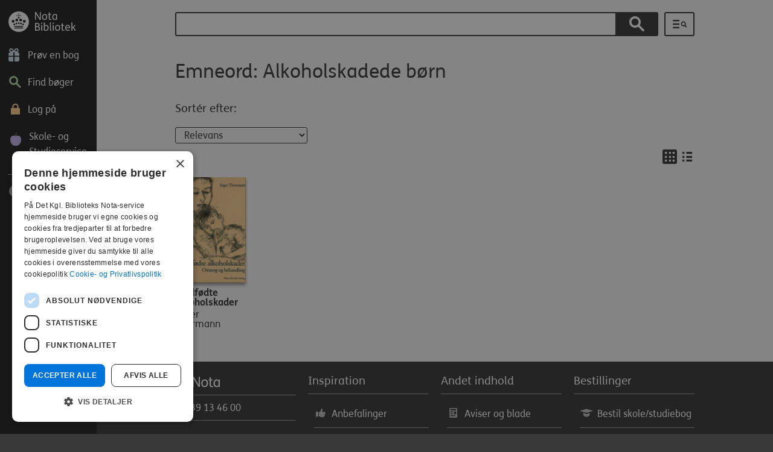

--- FILE ---
content_type: text/html; charset=utf-8
request_url: https://nota.dk/bibliotek/emneord/alkoholskadede-b%C3%B8rn
body_size: 7083
content:
<!DOCTYPE html><html class="no-js" lang="da" dir="ltr" prefix="fb: https://ogp.me/ns/fb# og: https://ogp.me/ns#"><head><script type="text/javascript" charset="UTF-8"
src="//cdn.cookie-script.com/s/78427b71f0a4319b4ea79a7a18f6c30b.js">
</script><!--[if IE]><![endif]--><link rel="dns-prefetch" href="//player.vimeo.com" /><link rel="preconnect" href="//player.vimeo.com" /><meta charset="utf-8" /><script src="/plausible.js" data-domain="nota.dk" defer="true"></script><script src="https://cdn-eu.readspeaker.com/script/13041/webReader/webReader.js?pids=wr" id="rs_req_Init"></script><link rel="apple-touch-icon" sizes="180x180" href="/sites/all/themes/custom/custom/notadk/images/favicons/apple-touch-icon.png" /><link rel="icon" type="image/png" href="/sites/all/themes/custom/custom/notadk/images/favicons/favicon-32x32.png" sizes="32x32" /><link rel="icon" type="image/png" href="/sites/all/themes/custom/custom/notadk/images/favicons/favicon-16x16.png" sizes="16x16" /><link rel="manifest" href="/sites/all/themes/custom/custom/notadk/images/favicons/manifest.json" /><link rel="mask-icon" href="/sites/all/themes/custom/custom/notadk/images/favicons/safari-pinned-tab.svg" color="#3d3531" /><link rel="shortcut icon" href="/sites/all/themes/custom/custom/notadk/images/favicons/favicon.ico" /><meta name="msapplication-config" content="/sites/all/themes/custom/custom/notadk/images/favicons/browserconfig.xml" /><meta name="apple-mobile-web-app-title" content="nota.dk" /><meta name="application-name" content="nota.dk" /><meta name="theme-color" content="#ffffff" /><link rel="profile" href="http://www.w3.org/1999/xhtml/vocab" /><meta name="HandheldFriendly" content="true" /><meta name="MobileOptimized" content="width" /><meta name="viewport" content="width=device-width, initial-scale=1.0" /><meta name="generator" content="Drupal 7 (https://www.drupal.org)" /><link rel="canonical" href="https://nota.dk/bibliotek/emneord/alkoholskadede-b%C3%B8rn" /><link rel="shortlink" href="https://nota.dk/taxonomy/term/232494" /><meta property="og:site_name" content="Nota" /><meta property="og:type" content="article" /><meta property="og:url" content="https://nota.dk/bibliotek/emneord/alkoholskadede-b%C3%B8rn" /><meta property="og:title" content="Alkoholskadede børn" /><title>Emneord: Alkoholskadede børn | Nota bibliotek</title><link type="text/css" rel="stylesheet" href="/sites/default/files/advagg_css/css__LKo3BI_2AIcOYTYu_mooeFSlPWWNiWf1Btwvr8xCY2c__GOfcV2v0MUNMzMWlPW9u9qFt3pvzxSMoJzuJRG1b9VM__6hd-TiwaEoBY5M4BjdAkqqk0UbNFCa1Y9stdRZIFGs8.css" media="all" /><script src="/sites/default/files/advagg_js/js__qrG0MgM1jAL6JJPJZ7XZVJmtV64sZ2ewgPJj601bgEE__EJaUVvBiaTzU0fXtiFGKSPs9Avqa54dP-82vNx3gfAk__6hd-TiwaEoBY5M4BjdAkqqk0UbNFCa1Y9stdRZIFGs8.js"></script><script>
<!--//--><![CDATA[//><!--
jQuery.migrateMute=true;jQuery.migrateTrace=false;
//--><!]]>
</script><script src="/sites/default/files/advagg_js/js__1lNk_S3OQOrjV5TfkpxuY4-N-s1jk46pVCxbXb9JEWY__dBtKMf6QATLDrss9-R0lf1kZkysf1iEnodBG_ehryAc__6hd-TiwaEoBY5M4BjdAkqqk0UbNFCa1Y9stdRZIFGs8.js"></script><script src="/misc/drupal.js?t8jobu"></script><script src="/sites/default/files/advagg_js/js__6nWoWPWEClJd8rRnt5NE1qktHAFCQR74OVPg5By4oaE__HE8z2KMt7g84vBm96yT85T4mX51sVpMpSnqWttVx8jc__6hd-TiwaEoBY5M4BjdAkqqk0UbNFCa1Y9stdRZIFGs8.js"></script><script src="/sites/all/themes/custom/custom/notadk/ableplayer/thirdparty/js.cookie.js?t8jobu"></script><script src="/sites/all/themes/custom/custom/notadk/ableplayer/build/ableplayer.min.js?t8jobu"></script><script src="/sites/default/files/advagg_js/js__56vAv72jLnfXdANEbxL27O_wP_FOKTJ1uxG3XahRkxc__AHLzOTzv59FtKdYx74ZEmQKcvzyoj0nE7l-SfOKmOHM__6hd-TiwaEoBY5M4BjdAkqqk0UbNFCa1Y9stdRZIFGs8.js"></script><!--[if (gte IE 6)&(lte IE 8)]><script src="/sites/default/files/advagg_js/js__JO5yfc8EzIzeSjazNveaL3lxW91nAVu7bWAMggkd61o__Jdm3LrCpGF1KSCQ_ESXxT3RzbevG63UK3o76ja1ys2A__6hd-TiwaEoBY5M4BjdAkqqk0UbNFCa1Y9stdRZIFGs8.js"></script><![endif]--><script src="/sites/default/files/advagg_js/js__gumH39Vg_T4ILBU4YcTAlN31CQwhoBKqs2OZReE4fzM__KE7m3F_QwlkvM-7mrYRh8ESOuztQzKE-v-y6BBY83EE__6hd-TiwaEoBY5M4BjdAkqqk0UbNFCa1Y9stdRZIFGs8.js"></script><script>
<!--//--><![CDATA[//><!--
jQuery(document).ready(function () {var vars = [], hash;var q = document.URL.split("?")[1];if(q != undefined){q = q.split("&");for(var i = 0; i < q.length; i++){hash = q[i].split("=");if(hash[0] == "sort_by"){jQuery("#customsort").val(hash[1]);} else {jQuery("#customsort").val(jQuery("#customsort option:first").val());}}}});
//--><!]]>
</script><script src="/sites/default/files/advagg_js/js__mRld6x8R8kcJZ_GubaNOtfwp4ELA18zrNKa0IuIOzP0__e5SGk_3_N5rlxCftEUXKfAzKxwJA-JyW3sGn_pR3WmE__6hd-TiwaEoBY5M4BjdAkqqk0UbNFCa1Y9stdRZIFGs8.js"></script><script src="https://player.vimeo.com/api/player.js"></script><script src="/sites/default/files/advagg_js/js___gADW2noef8tUfTFxT2ghS5aAd8_MOw3b9j1qsgPNdk__Ch0Az3SXY0YnF6I1eJNxSUneVGgv7sEjp_-LYYb89xk__6hd-TiwaEoBY5M4BjdAkqqk0UbNFCa1Y9stdRZIFGs8.js"></script><script src="/sites/all/themes/custom/custom/notadk/js/notadk.behaviors.js?t8jobu"></script><script src="/sites/default/files/advagg_js/js__W24xunZtR8u7uZEIdyNzHA6mPvOe5H6DQZ-sr2XqtW0__WiGfz1ztgbmuqpvrBAGv88RrixdnjTArTVMjZUnqImk__6hd-TiwaEoBY5M4BjdAkqqk0UbNFCa1Y9stdRZIFGs8.js"></script><script src="/sites/default/files/advagg_js/js__xpIsxZlXRalCc-3-rGr1PtfjJ26nuDpIhoG8CbSYy4I__LqYUS8K9_SYnOugSt5DB-W3yCrWPK2z6ujT5JnaaCIM__6hd-TiwaEoBY5M4BjdAkqqk0UbNFCa1Y9stdRZIFGs8.js"></script><script src="/sites/default/files/advagg_js/js__M9WBHI_rbbkhKomiMTadvRvDhS54fPGgwHsu_QLuNns___is1597p1mly5CVrzEGREUXDm9aQfkIXR578x1iJ2Wk__6hd-TiwaEoBY5M4BjdAkqqk0UbNFCa1Y9stdRZIFGs8.js"></script><script>
<!--//--><![CDATA[//><!--
jQuery.extend(Drupal.settings,{"basePath":"\/","pathPrefix":"","setHasJsCookie":0,"ajaxPageState":{"theme":"notadk","theme_token":"njbbU7hf4w-qwUfkdsnl3mbX2ZtLmSWMGYc4_W9mYkk","jquery_version":"3.6.3","jquery_version_token":"RAUJ_gwlrC_Mp4Z1eCYbjrAygWm3q8YCHxIeb0sldTw","css":{"sites\/all\/themes\/contrib\/omega\/omega\/css\/modules\/system\/system.base.css":1,"sites\/all\/themes\/contrib\/omega\/omega\/css\/modules\/system\/system.menus.theme.css":1,"sites\/all\/themes\/contrib\/omega\/omega\/css\/modules\/system\/system.messages.theme.css":1,"sites\/all\/themes\/contrib\/omega\/omega\/css\/modules\/system\/system.theme.css":1,"sites\/all\/modules\/contrib\/simplenews\/simplenews.css":1,"sites\/all\/modules\/custom\/custom\/exam\/exam.css":1,"sites\/all\/themes\/contrib\/omega\/omega\/css\/modules\/comment\/comment.theme.css":1,"modules\/node\/node.css":1,"sites\/all\/themes\/contrib\/omega\/omega\/css\/modules\/field\/field.theme.css":1,"sites\/all\/modules\/contrib\/views\/css\/views.css":1,"sites\/all\/themes\/contrib\/omega\/omega\/css\/modules\/search\/search.theme.css":1,"sites\/all\/themes\/contrib\/omega\/omega\/css\/modules\/user\/user.base.css":1,"sites\/all\/themes\/contrib\/omega\/omega\/css\/modules\/user\/user.theme.css":1,"sites\/all\/modules\/contrib\/ckeditor\/css\/ckeditor.css":1,"sites\/all\/modules\/contrib\/ctools\/css\/ctools.css":1,"sites\/all\/modules\/contrib\/panels\/css\/panels.css":1,"sites\/all\/modules\/contrib\/video\/css\/video.css":1,"sites\/all\/modules\/contrib\/panels\/plugins\/layouts\/onecol\/onecol.css":1,"sites\/all\/modules\/contrib\/search_api_autocomplete\/search_api_autocomplete.css":1,"sites\/all\/themes\/custom\/custom\/notadk\/panels\/layouts\/fourcol_25_25_25_25\/fourcol_25_25_25_25.css":1,"sites\/all\/themes\/custom\/custom\/notadk\/libraries\/meanmenu\/meanmenu.css":1,"sites\/all\/themes\/custom\/custom\/notadk\/css\/notadk.normalize.css":1,"sites\/all\/themes\/custom\/custom\/notadk\/css\/notadk.hacks.css":1,"sites\/all\/themes\/custom\/custom\/notadk\/css\/notadk.styles.css":1,"sites\/all\/themes\/custom\/custom\/notadk\/fonts\/font-awesome\/css\/font-awesome.min.css":1,"sites\/all\/themes\/custom\/custom\/notadk\/ableplayer\/build\/ableplayer.min.css":1},"js":{"sites\/all\/themes\/custom\/custom\/notadk\/js\/notadk.autocomplete.js":1,"sites\/all\/themes\/custom\/custom\/notadk\/js\/notadk.books_footer.js":1,"sites\/all\/themes\/custom\/custom\/notadk\/js\/jquery-3.6.3.min.js":1,"sites\/all\/themes\/custom\/custom\/notadk\/js\/jquery-migrate-3.4.0.min.js":1,"misc\/jquery-extend-3.4.0.js":1,"misc\/jquery-html-prefilter-3.5.0-backport.js":1,"misc\/jquery.once.js":1,"misc\/drupal.js":1,"sites\/all\/themes\/contrib\/omega\/omega\/js\/no-js.js":1,"sites\/all\/modules\/contrib\/jquery_update\/js\/jquery_browser.js":1,"misc\/form-single-submit.js":1,"misc\/ajax.js":1,"sites\/all\/modules\/contrib\/jquery_update\/js\/jquery_update.js":1,"sites\/all\/themes\/custom\/custom\/notadk\/ableplayer\/thirdparty\/js.cookie.js":1,"sites\/all\/themes\/custom\/custom\/notadk\/ableplayer\/build\/ableplayer.min.js":1,"sites\/all\/modules\/contrib\/entityreference\/js\/entityreference.js":1,"sites\/all\/modules\/custom\/custom\/exam\/js\/exam.js":1,"sites\/all\/themes\/custom\/custom\/notadk\/libraries\/selectivizr\/selectivizr.min.js":1,"public:\/\/languages\/da_nKqOpBnig5LuOI1bjOtBGvf-hWkoyNKYf0VNF5cgBw8.js":1,"sites\/all\/modules\/contrib\/video\/js\/video.js":1,"misc\/autocomplete.js":1,"sites\/all\/themes\/custom\/custom\/notadk\/js\/notadk.jsac.js":1,"sites\/all\/modules\/contrib\/search_api_autocomplete\/search_api_autocomplete.js":1,"sites\/all\/themes\/custom\/custom\/notadk\/js\/notadk.books.js":1,"sites\/all\/themes\/custom\/custom\/notadk\/js\/notadk.books.subscription.js":1,"misc\/progress.js":1,"https:\/\/player.vimeo.com\/api\/player.js":1,"sites\/all\/themes\/custom\/custom\/notadk\/libraries\/meanmenu\/jquery.meanmenu.js":1,"sites\/all\/themes\/custom\/custom\/notadk\/libraries\/cookie\/jquery.cookie.js":1,"sites\/all\/themes\/custom\/custom\/notadk\/js\/notadk.behaviors.js":1,"sites\/all\/themes\/custom\/custom\/notadk\/js\/browserupdate.js":1,"sites\/all\/themes\/custom\/custom\/notadk\/js\/focus-within-polyfill.js":1,"sites\/all\/themes\/custom\/custom\/notadk\/js\/skip-link-focus-fix.js":1,"sites\/all\/modules\/contrib\/jquery_update\/js\/jquery_position.js":1}},"urlIsAjaxTrusted":{"\/bibliotek\/searchresult":true},"facetapi":{"view_args":{"solrsearch:panel_pane_2":[]},"exposed_input":{"solrsearch:panel_pane_2":{"search_api_views_fulltext":""}},"view_path":{"solrsearch:panel_pane_2":"bibliotek\/searchresult"},"view_dom_id":{"solrsearch:panel_pane_2":"34db10017e2d01c54932673daf9c423e"}},"better_exposed_filters":{"views":{"solrsearch":{"displays":{"panel_pane_2":{"filters":{"search_api_views_fulltext":{"required":false}}}}}}}});
//--><!]]>
</script><meta name="X-RANDOM" content="nota.dk697bf121dae4a8.46827572" /></head><body class="html not-front not-logged-in page-taxonomy page-taxonomy-term page-taxonomy-term- page-taxonomy-term-232494 listmode-gallery library i18n-da section-bibliotek"> <a href="#main-content" id="skip-to-main" class="element-invisible element-focusable"> Gå til hovedindhold </a><div class="page-wrapper"><div class="l-page"> <header class="l-header" role="banner"><div class="l-branding"> <a href="/bibliotek" title="Hjem" rel="home" class="site-logo"></a></div> <nav class="menu1 mainmenu" aria-label="Hovedmenu"><ul class="menu"><li class="menu-1614 first"><a href="/bibliotek" title="Prøv en bog" class="" aria-label="Prøv en bog"><span aria-hidden="true" class="icon icon-gave "></span><span class="link-text" aria-hidden="true">Prøv en bog</span></a></li><li class="menu-1103"><a href="/bibliotek/boger" title="Find bøger" class="" aria-label="Find bøger"><span aria-hidden="true" class="icon icon-magnifyingglass "></span><span class="link-text" aria-hidden="true">Find bøger</span></a></li><li class="menu-1101"><a href="/bibliotek/notalogin" title="Log på" class="" aria-label="Log på"><span aria-hidden="true" class="icon icon-padlock "></span><span class="link-text" aria-hidden="true">Log på</span></a></li><li class="menu-2078 last"><a href="/skoleogstudieservice" title="Studieservice" class="" aria-label="Skole- og Studieservice"><span aria-hidden="true" class="icon icon-apple "></span><span class="link-text" aria-hidden="true">Skole- og Studieservice</span></a></li></ul> </nav><hr aria-hidden="true"> <nav class="menu2 mainmenu" aria-label="Værktøjsmenu"><ul class="menu"><li class="menu-1094 first last"><a href="/bibliotek/hjaelp" title="Hjælp" class="" aria-label="Hjælp"><span aria-hidden="true" class="icon icon-help "></span><span class="link-text" aria-hidden="true">Hjælp</span></a></li></ul> </nav><div class="mobile-menu"></div><div class="clearfix"></div> </header><div class="l-main"><div id="main-content" class="l-content" role="main"><div class="l-content-inner"><div class="panel-pane pane-page-content"><div class="pane-inner"><div class="panel-display panel-1col clearfix" ><div class="panel-panel panel-col"><div><div class="panel-pane pane-views-panes pane-solrsearch-panel-pane-2"><div class="pane-inner"><div class="view view-solrsearch view-id-solrsearch view-display-id-panel_pane_2 view-dom-id-34db10017e2d01c54932673daf9c423e"><div class="view-filters"><form role="search" aria-label="Søg på bøger, forfattere og genrer" class="views-exposed-form-solrsearch-panel-pane-2" action="/bibliotek/searchresult" method="get" id="views-exposed-form-solrsearch-panel-pane-2" accept-charset="UTF-8"><div><div class="views-exposed-form"><div class="views-exposed-widgets clearfix"><div id="edit-search-api-views-fulltext-wrapper" class="views-exposed-widget views-widget-filter-search_api_views_fulltext"> <label for="edit-search-api-views-fulltext" > Søg på bøger, forfattere og genrer </label><div class="views-widget"><div class="form-item form-type-textfield form-item-search-api-views-fulltext"> <input class="auto_submit form-text form-autocomplete" data-search-api-autocomplete-search="search_api_views_solrsearch" data-min-autocomplete-length="3" type="text" id="edit-search-api-views-fulltext" name="search_api_views_fulltext" value="" size="30" maxlength="1024" /><input type="hidden" id="edit-search-api-views-fulltext-autocomplete" value="https://nota.dk/index.php?q=search_api_autocomplete/search_api_views_solrsearch/-" disabled="disabled" class="autocomplete" /></div></div></div><div class="views-exposed-widget views-submit-button"> <label for="edit-submit-solrsearch" id="edit-submit-solrsearch-button"><input type="submit" id="edit-submit-solrsearch" value="Søg" class="form-submit" /><span class="icon icon-magnifyingglass" aria-hidden="true"></span></label></div></div></div><a id="searchresult"></a></div></form></div><div class="view-footer"><div class="advanced-search-link"><a href="/bibliotek/advanced_search" aria-label="Udvidet søgning"><span class="icon icon-udvidet-sog" title="Udvidet søgning"></span><span class="hide" aria-hidden="true">Udvidet søgning</span></a></div></div></div></div></div><div class="panel-pane pane-page-title"><div class="pane-inner"><h1><h1>Emneord: Alkoholskadede børn</h1></h1></div></div><div class="panel-pane pane-nota-search-sort"><div class="pane-inner"><h2 class="pane-title">Sortér efter:</h2><select id="customsort" aria-label="Sorteres efter"><option value="search_api_relevance">Relevans</option><option value="nota_published_year_last">Notas nyeste</option><option value="title">Titel: A-Å</option><option value="title_1">Titel: Å-A</option><option value="author_lastname">Forfatter (efternavn) A-Å</option><option value="author_lastname_1">Forfatter (efternavn) Å-A</option><option value="publisher_published_first">Udgivelsesår: Stigende</option><option value="publisher_published_last">Udgivelsesår: Faldende</option><option value="popularity">Popularitet</option></select></div></div><div class="panel-pane pane-nota-entity-term"><div class="pane-inner"><div class="list-toggle"><div class="sideconfiguration"><div> <a href="javascript:void(0)" onclick="changeAndSaveGalleryList('gallery')" class="toggle-gallery use-ajax" title="Gallerivisning" role="button" id="ajax_link_gallery" aria-pressed="true" aria-label="Gallerivisning"> <span class="icon icon-galleri-lille" aria-hidden="true"></span> <span aria-hidden="true">Gallerivisning</span> </a> <a href="javascript:void(0)" onclick="changeAndSaveGalleryList('list')" class="toggle-list use-ajax" title="Listevisning" role="button" id="ajax_link_list" aria-pressed="false" aria-label="Listevisning"> <span class="icon icon-liste-lille" aria-hidden="true"></span> <span aria-hidden="true">Listevisning</span> </a></div></div></div><div class="query-results"><div><div class="field--item"><div class="entity entity-work work-work entity--work--teaser"> <a href="/bibliotek/bog/medf%C3%B8dte-alkoholskader" rel="bookmark" aria-label="Medfødte alkoholskader af Inger Thormann"><div><div class="wrapper"><div class="workimage"> <img class="bookcover" loading="lazy" src="https://cover.nota.dk/660764_w140_h200.jpg" alt="" title="" /></div><div class="workteasertext"><h3 class="default_title">Medfødte alkoholskader</h3><h3 class="truncated_title">Medfødte alkoholskader</h3><div class="default_author"><div class="field field--name-field-authors field--type-taxonomy-term-reference field--label-hidden"><div class="field__items"><div class="field__item even">Inger Thormann</div></div></div></div><div class="truncated_author field--name-field-authors">Inger Thormann</div></div></div></div> </a></div></div></div></div><div class="clearfix"></div></div></div></div></div></div></div></div></div></div><div class="l-footer"><div class="l-footer-content" role="contentinfo" aria-label="Kontakt information og genveje"><div class="panel-pane pane-panels-mini pane-footer-library"><div class="pane-inner"><div class="panel-display panel-4col-25 clearfix" id="mini-panel-footer_library"><div class="panel-panel panel-col-first"><div class="inside"><div class="panel-pane pane-custom pane-1"><div class="pane-inner"><h2 class="element-invisible">Kontakt, nyt og vilkår</h2><div class="footer-logo"></div><div class="phone">Tlf: 39 13 46 00</div></div></div><div role="complementary" aria-label="Kontakt, nyt og vilkår" class="panel-pane pane-block pane-menu-menu-library-footer-zero pane-menu"><div class="pane-inner"><ul class="menu"><li class="first leaf"><a href="/bibliotek/contact" class="" aria-label="Kontakt"><span aria-hidden="true" class="icon icon-kuvert-small_m "></span><span class="link-text" aria-hidden="true">Kontakt</span></a></li><li class="leaf"><a href="/bibliotek/artikler" class="" aria-label="Nyt fra Nota"><span aria-hidden="true" class="icon icon-artikel_m "></span><span class="link-text" aria-hidden="true">Nyt fra Nota</span></a></li><li class="leaf"><a href="/" class="" aria-label="Til forsiden af nota.dk"><span aria-hidden="true" class="icon icon-hjem_m "></span><span class="link-text" aria-hidden="true">Til forsiden af nota.dk</span></a></li><li class="last leaf"><a href="https://www.facebook.com/notabibliotek" class="" aria-label="Følg Nota Bibliotek"><span aria-hidden="true" class="icon icon-facebook_m "></span><span class="link-text" aria-hidden="true">Følg Nota Bibliotek</span></a></li></ul></div></div></div></div><div class="panel-panel panel-col"><div class="inside"><div role="navigation" aria-label="Inspiration" class="panel-pane pane-block pane-menu-menu-library-footer-first pane-menu"><div class="pane-inner"><h2 class="pane-title">Inspiration</h2><ul class="menu"><li class="first leaf"><a href="/bibliotek/anbefalinger" class="" aria-label="Anbefalinger"><span aria-hidden="true" class="icon icon-hjerte_m "></span><span class="link-text" aria-hidden="true">Anbefalinger</span></a></li><li class="leaf"><a href="/bibliotek/forfatterportr%C3%A6tter" class="" aria-label="Forfatterportrætter"><span aria-hidden="true" class="icon icon-forfatter_m "></span><span class="link-text" aria-hidden="true">Forfatterportrætter</span></a></li><li class="leaf"><a href="/bibliotek/temaer" class="" aria-label="Temaer"><span aria-hidden="true" class="icon icon-blomst_m "></span><span class="link-text" aria-hidden="true">Temaer</span></a></li><li class="leaf"><a href="/bibliotek/collection/b%C3%B8ger-p%C3%A5-andre-sprog" class="" aria-label="Andre sprog"><span aria-hidden="true" class="icon icon-globe_m "></span><span class="link-text" aria-hidden="true">Andre sprog</span></a></li><li class="last leaf"><a href="/bibliotek/emneoversigt" class="" aria-label="Emneoversigt"><span aria-hidden="true" class="icon icon-tag_m "></span><span class="link-text" aria-hidden="true">Emneoversigt</span></a></li></ul></div></div></div></div><div class="panel-panel panel-col"><div class="inside"><div role="navigation" aria-label="Andet indhold" class="panel-pane pane-block pane-menu-menu-library-footer-second pane-menu"><div class="pane-inner"><h2 class="pane-title">Andet indhold</h2><ul class="menu"><li class="first leaf"><a href="/bibliotek/collection/aviser-og-blade" class="" aria-label="Aviser og blade"><span aria-hidden="true" class="icon icon-avis_m "></span><span class="link-text" aria-hidden="true">Aviser og blade</span></a></li><li class="leaf"><a href="https://nota.dk/bibliotek/under-produktion" class="" aria-label=" Under produktion"><span aria-hidden="true" class="icon icon-produktion "></span><span class="link-text" aria-hidden="true"> Under produktion</span></a></li><li class="leaf"><a href="/bibliotek/hjaelp/supporterede-browsere-og-v%C3%A6rkt%C3%B8jer" aria-label="Supporterede browsere"><span class="link-text" aria-hidden="true">Supporterede browsere</span></a></li><li class="leaf"><a href="https://www.was.digst.dk/nota-dk" aria-label="Tilgængelighedserklæring"><span class="link-text" aria-hidden="true">Tilgængelighedserklæring</span></a></li><li class="last leaf"><a href="https://nota.dk/node/452592" aria-label="Teknologier &amp;amp; licenser"><span class="link-text" aria-hidden="true">Teknologier &amp; licenser</span></a></li></ul></div></div></div></div><div class="panel-panel panel-col-last"><div class="inside"><div role="navigation" aria-label="Bestillinger" class="panel-pane pane-block pane-menu-menu-library-footer-third pane-menu"><div class="pane-inner"><h2 class="pane-title">Bestillinger</h2><ul class="menu"><li class="first leaf"><a href="/bestillingsformularer" class="" aria-label="Bestil skole/studiebog"><span aria-hidden="true" class="icon icon-studerende_m "></span><span class="link-text" aria-hidden="true">Bestil skole/studiebog</span></a></li><li class="last leaf"><a href="/eksamen" class="" aria-label="Bestil eksamen"><span aria-hidden="true" class="icon icon-eksamen_m "></span><span class="link-text" aria-hidden="true">Bestil eksamen</span></a></li></ul></div></div></div></div></div></div></div><div class="panel-pane pane-custom pane-2"><div class="pane-inner"><p class="rtecenter">© Nota 2026<br/><a href="/bibliotek/hjælp/cookie-og-privatlivspolitik">Cookie- og privatlivspolitik</a></p></div></div></div></div></div></div></div><script src="/sites/default/files/advagg_js/js__jreGGm8BdY2BewPdXnC3k2JqafFdIeS_RrBokcJdEUk__0KBrEgkRegCfbuiqkO_fvjxYI305GLoEtCW96jJK_a8__6hd-TiwaEoBY5M4BjdAkqqk0UbNFCa1Y9stdRZIFGs8.js"></script><div class="readspeaker_default" style="display: none;" aria-hidden="true"><div id="readspeaker_button_default" class="rs_skip rsbtn rs_preserve"> <a rel="nofollow" class="rsbtn_play" accesskey="L" title="Lyt til denne side med ReadSpeaker" href="https://app-eu.readspeaker.com/cgi-bin/rsent?customerid=13041&amp;lang=da_dk"> <span class="rsbtn_left rsimg rspart"><span class="rsbtn_text"><span>Lyt</span></span></span> <span class="rsbtn_right rsimg rsplay rspart"></span> </a></div></div></body></html>

--- FILE ---
content_type: application/javascript
request_url: https://nota.dk/sites/default/files/advagg_js/js__W24xunZtR8u7uZEIdyNzHA6mPvOe5H6DQZ-sr2XqtW0__WiGfz1ztgbmuqpvrBAGv88RrixdnjTArTVMjZUnqImk__6hd-TiwaEoBY5M4BjdAkqqk0UbNFCa1Y9stdRZIFGs8.js
body_size: 329
content:
// For configuration see: http://browser-update.org/customize.html
var $buoop = {
  required: {
    e: -2,
    f: -3,
    o: -3,
    s: -2,
    c: -3,
    // This should cause IE to always show the warning, no version 999 exists
    i: 999
  },
  insecure: true,
  unsupported: true,
  api: 2021.05,
  // after how many hours should the message reappear
  // 0 = show all the time
  reminder: 0
};

(function() {
  function $buo_f() {
    var e = document.createElement("script");
    e.async = true;
    e.setAttribute("referrerpolicy", "no-referrer");
    e.src = "//browser-update.org/update.min.js";
    document.body.appendChild(e);
  }

  try {
    document.addEventListener("DOMContentLoaded", $buo_f, false);
  } catch (e) {
    window.attachEvent("onload", $buo_f);
  }
})();

;/*})'"*/
;/*})'"*/
